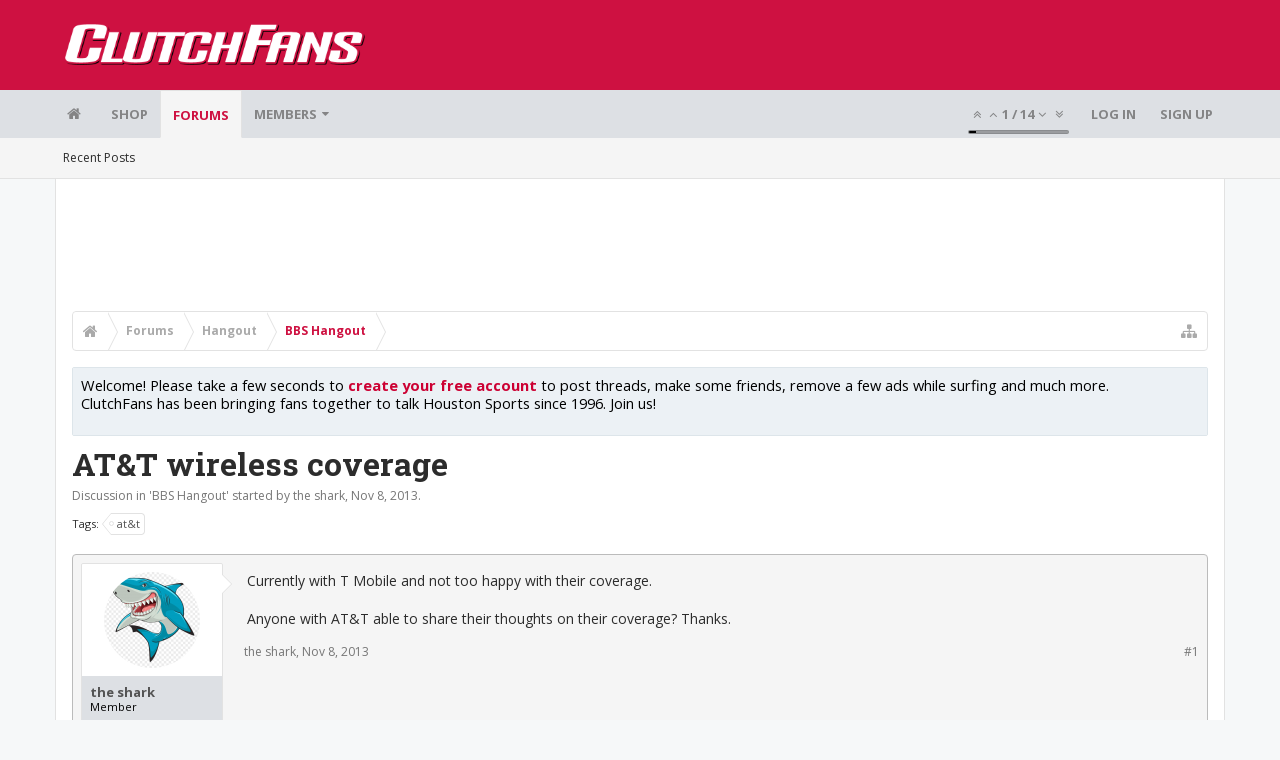

--- FILE ---
content_type: text/html; charset=utf-8
request_url: https://www.google.com/recaptcha/api2/aframe
body_size: 268
content:
<!DOCTYPE HTML><html><head><meta http-equiv="content-type" content="text/html; charset=UTF-8"></head><body><script nonce="L3IHrr_XAOroXfCqWBC5-w">/** Anti-fraud and anti-abuse applications only. See google.com/recaptcha */ try{var clients={'sodar':'https://pagead2.googlesyndication.com/pagead/sodar?'};window.addEventListener("message",function(a){try{if(a.source===window.parent){var b=JSON.parse(a.data);var c=clients[b['id']];if(c){var d=document.createElement('img');d.src=c+b['params']+'&rc='+(localStorage.getItem("rc::a")?sessionStorage.getItem("rc::b"):"");window.document.body.appendChild(d);sessionStorage.setItem("rc::e",parseInt(sessionStorage.getItem("rc::e")||0)+1);localStorage.setItem("rc::h",'1769714942481');}}}catch(b){}});window.parent.postMessage("_grecaptcha_ready", "*");}catch(b){}</script></body></html>